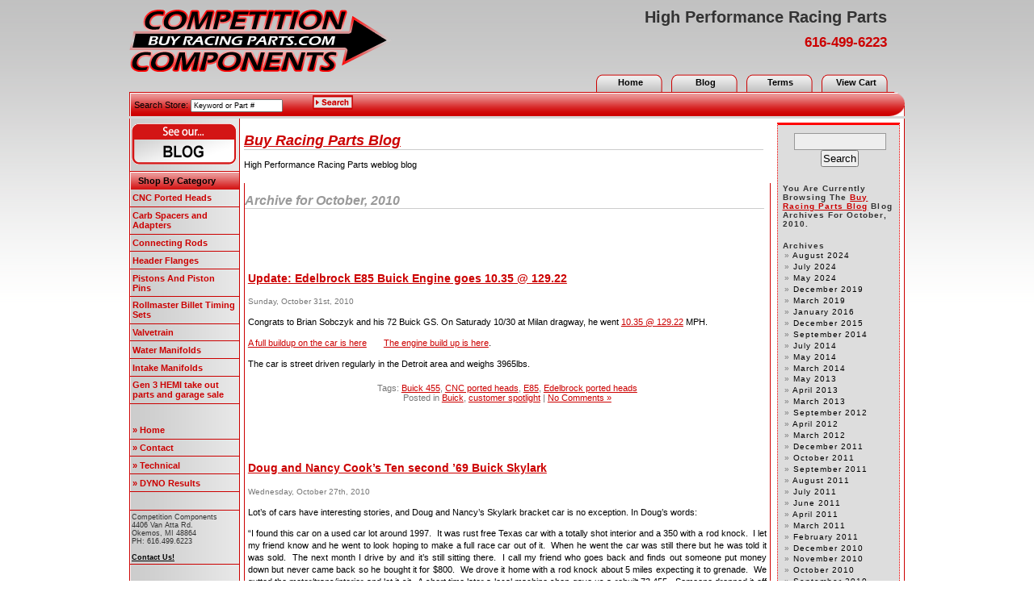

--- FILE ---
content_type: text/html; charset=UTF-8
request_url: https://www.buyracingparts.com/blog/2010/10/
body_size: 11851
content:
<!DOCTYPE html>
<html xmlns="http://www.w3.org/1999/xhtml">
<head>
<meta http-equiv="Content-Type" content="text/html; charset=utf8">
<title>Buy Racing Parts - Competition Components Blog</title>
<meta name="keywords" content="">
<meta name="description" content="">




<link rel="alternate" type="application/rss+xml" title="RSS 2.0" href="/blog/?feed=rss2">
<link rel="alternate" type="text/xml" title="RSS .92" href="/blog/?feed=rss">
<link rel="alternate" type="application/atom+xml" title="Atom 1.0" href="/blog/?feed=atom">
<link rel="pingback" href="/blog/xmlrpc.php">


<meta name="tmsid" content="1">


<link type="text/css" rel="stylesheet" href="/css/style.css">
<link type="text/css" rel="stylesheet" href="/cirkuit/tms/css/frontend.css?ct=1&amp;mobile=0">
<style type="text/css" media="screen">
@import url(/blog/wp-content/themes/seocart/style.css);
</style>
<script type="text/javascript" src="/js/site.js"></script>



</head>
<body onload="activateMenu('menuWithSubNav')">
<table width="960" border="0" cellspacing="0" cellpadding="0" align="center">
  <tr>
    <td width="458" align="left"><br>
      <a href="https://www.buyracingparts.com/"><img src="/images/logo.gif" alt="Competition Components" border="0"></a></td>
    <td width="502" align="right" valign="top" id="header"><h1><a href="https://www.buyracingparts.com/" class="header">High Performance Racing Parts</a></h1>
      <div id="phoneNum">616-499-6223</div></td>
  </tr>
</table>
<table width="960" border="0" cellspacing="0" cellpadding="0" align="center">
  <tr>
    <td width="491" align="right"> </td>
    <td align="right" style="padding-right:15px;"><table width="370" border="0" cellspacing="0" cellpadding="0">
        <tr valign="baseline">
          <td width="88" id="tab"><a href="https://www.buyracingparts.com/">Home</a></td>
          <td width="3"></td>
          <td width="88" id="tab"><a href="https://www.buyracingparts.com/blog/">Blog</a></td>
          <td width="3"></td>
          <td width="88" id="tab"><a href="https://www.buyracingparts.com/terms">Terms</a></td>
          <td width="3"></td>
          <td width="88" id="tab"><a href="https://www.buyracingparts.com/cart.php">View Cart</a></td>
        </tr>
      </table></td>
  </tr>
</table>
<table width="960" border="0" cellspacing="0" cellpadding="0" align="center">
  <tr>
    <td width="960" id="top_bar" height="20"><form action="https://www.buyracingparts.com/search.php" method="post" name="search" onsubmit="javascript: return validateSearch(this);" style="margin:0;">
        <table width="960" border="0" cellspacing="0" cellpadding="0">
          <tr>
            <td width="227" align="left" nowrap>  Search Store:
              <input type="text" name="query" style="font-size:9px;" onfocus="javascript: this.form.query.value = '';" value="Keyword or Part #">
             </td>
            <td width="733" align="left"><div id="searchButton">
                <input name="imageField" type="image" src="/images/button-search.gif">
            </div></td>
          </tr>
        </table>
      </form></td>
  </tr>
</table>
<table width="960" border="0" cellspacing="0" cellpadding="0" align="center">
  <tr>
    <td width="183" id="nav_bg" valign="top"> 
    
    <a href="https://www.buyracingparts.com/blog/" class="seeBlog"><img src="/images/see-our-blog.gif" alt="See Our Blog" border="0"></a>
    
      <em>Shop By Category</em>
      <ul class="menu">
        <li><a href="https://www.buyracingparts.com/cnc-ported-heads/">CNC Ported Heads</a></li><li><a href="https://www.buyracingparts.com/carb-spacers-and-adapters-1.html">Carb Spacers and Adapters</a></li><li><a href="https://www.buyracingparts.com/connecting-rods/">Connecting Rods</a></li><li><a href="https://www.buyracingparts.com/header-flanges-1.html">Header Flanges</a></li><li><a href="https://www.buyracingparts.com/pistons-and-piston-pins/">Pistons And Piston Pins</a></li><li><a href="https://www.buyracingparts.com/rollmaster-billet-timing-sets/">Rollmaster Billet Timing Sets</a></li><li><a href="https://www.buyracingparts.com/valvetrain/">Valvetrain</a></li><li><a href="https://www.buyracingparts.com/water-manifolds-1.html">Water Manifolds</a></li><li><a href="https://www.buyracingparts.com/intake-manifolds-1.html">Intake Manifolds</a></li><li><a href="https://www.buyracingparts.com/gen-3-hemi-take-out-parts-and-garage-sale-1.html">Gen 3 HEMI take out parts and garage sale</a></li>      </ul>
      <ul class="menu" id="menuWithSubNav">
        <li><a href="https://www.buyracingparts.com/">» Home</a></li>
        <li><a href="https://www.buyracingparts.com/contact.html">» Contact</a></li>
        <li><a href="#">» Technical</a>
          <ul>
            <li><a href="https://www.buyracingparts.com/compression-ratio-calculator.html">Compression Ratio Calculator</a></li>
            <li><a href="https://www.buyracingparts.com/cam-recommendation-form.html">Cam Recommendation Form</a></li>
            <li><a href="https://www.buyracingparts.com/torque-converter-form.html">Torque Converter Form</a></li>
          </ul>
        </li>
        <li><a href="#">» DYNO Results</a>
          <ul>
            <li><a href="https://www.buyracingparts.com/dyno-572.html">572ci INDY Wedge</a></li>
            <li><a href="https://www.buyracingparts.com/dyno-ehead496.html">496ci Pump Gas</a></li>
          </ul>
        </li>
      </ul>
      <table width="100%" border="0" cellspacing="0" cellpadding="0">
        <td id="left_bar_contact"> Competition Components<br>
            4406 Van Atta Rd.<br>
            Okemos, MI 48864<br>
            PH: 616.499.6223<br>
            <br>
            <a href="https://www.buyracingparts.com/contact.html">Contact Us!</a></td>
        
      </table>
      <br>
      <br>
      <br>
    <br></td>
    <td width="777" rowspan="2" align="left" valign="top" id="content">
        <table width="100%" border="0" cellspacing="2" cellpadding="3">
        <tr>
          <td> 
<meta name="robots" content="max-image-preview:large">
<script type="text/javascript">
window._wpemojiSettings = {"baseUrl":"https:\/\/s.w.org\/images\/core\/emoji\/14.0.0\/72x72\/","ext":".png","svgUrl":"https:\/\/s.w.org\/images\/core\/emoji\/14.0.0\/svg\/","svgExt":".svg","source":{"concatemoji":"https:\/\/www.buyracingparts.com\/blog\/wp-includes\/js\/wp-emoji-release.min.js?ver=6.2.8"}};
/*! This file is auto-generated */
!function(e,a,t){var n,r,o,i=a.createElement("canvas"),p=i.getContext&&i.getContext("2d");function s(e,t){p.clearRect(0,0,i.width,i.height),p.fillText(e,0,0);e=i.toDataURL();return p.clearRect(0,0,i.width,i.height),p.fillText(t,0,0),e===i.toDataURL()}function c(e){var t=a.createElement("script");t.src=e,t.defer=t.type="text/javascript",a.getElementsByTagName("head")[0].appendChild(t)}for(o=Array("flag","emoji"),t.supports={everything:!0,everythingExceptFlag:!0},r=0;r<o.length;r++)t.supports[o[r]]=function(e){if(p&&p.fillText)switch(p.textBaseline="top",p.font="600 32px Arial",e){case"flag":return s("\ud83c\udff3\ufe0f\u200d\u26a7\ufe0f","\ud83c\udff3\ufe0f\u200b\u26a7\ufe0f")?!1:!s("\ud83c\uddfa\ud83c\uddf3","\ud83c\uddfa\u200b\ud83c\uddf3")&&!s("\ud83c\udff4\udb40\udc67\udb40\udc62\udb40\udc65\udb40\udc6e\udb40\udc67\udb40\udc7f","\ud83c\udff4\u200b\udb40\udc67\u200b\udb40\udc62\u200b\udb40\udc65\u200b\udb40\udc6e\u200b\udb40\udc67\u200b\udb40\udc7f");case"emoji":return!s("\ud83e\udef1\ud83c\udffb\u200d\ud83e\udef2\ud83c\udfff","\ud83e\udef1\ud83c\udffb\u200b\ud83e\udef2\ud83c\udfff")}return!1}(o[r]),t.supports.everything=t.supports.everything&&t.supports[o[r]],"flag"!==o[r]&&(t.supports.everythingExceptFlag=t.supports.everythingExceptFlag&&t.supports[o[r]]);t.supports.everythingExceptFlag=t.supports.everythingExceptFlag&&!t.supports.flag,t.DOMReady=!1,t.readyCallback=function(){t.DOMReady=!0},t.supports.everything||(n=function(){t.readyCallback()},a.addEventListener?(a.addEventListener("DOMContentLoaded",n,!1),e.addEventListener("load",n,!1)):(e.attachEvent("onload",n),a.attachEvent("onreadystatechange",function(){"complete"===a.readyState&&t.readyCallback()})),(e=t.source||{}).concatemoji?c(e.concatemoji):e.wpemoji&&e.twemoji&&(c(e.twemoji),c(e.wpemoji)))}(window,document,window._wpemojiSettings);
</script>
<style type="text/css">
img.wp-smiley,
img.emoji {
	display: inline !important;
	border: none !important;
	box-shadow: none !important;
	height: 1em !important;
	width: 1em !important;
	margin: 0 0.07em !important;
	vertical-align: -0.1em !important;
	background: none !important;
	padding: 0 !important;
}
</style>
	<link rel="stylesheet" id="wp-block-library-css" href="https://www.buyracingparts.com/blog/wp-includes/css/dist/block-library/style.min.css?ver=6.2.8" type="text/css" media="all">
<link rel="stylesheet" id="classic-theme-styles-css" href="https://www.buyracingparts.com/blog/wp-includes/css/classic-themes.min.css?ver=6.2.8" type="text/css" media="all">
<style id="global-styles-inline-css" type="text/css">
body{--wp--preset--color--black: #000000;--wp--preset--color--cyan-bluish-gray: #abb8c3;--wp--preset--color--white: #ffffff;--wp--preset--color--pale-pink: #f78da7;--wp--preset--color--vivid-red: #cf2e2e;--wp--preset--color--luminous-vivid-orange: #ff6900;--wp--preset--color--luminous-vivid-amber: #fcb900;--wp--preset--color--light-green-cyan: #7bdcb5;--wp--preset--color--vivid-green-cyan: #00d084;--wp--preset--color--pale-cyan-blue: #8ed1fc;--wp--preset--color--vivid-cyan-blue: #0693e3;--wp--preset--color--vivid-purple: #9b51e0;--wp--preset--gradient--vivid-cyan-blue-to-vivid-purple: linear-gradient(135deg,rgba(6,147,227,1) 0%,rgb(155,81,224) 100%);--wp--preset--gradient--light-green-cyan-to-vivid-green-cyan: linear-gradient(135deg,rgb(122,220,180) 0%,rgb(0,208,130) 100%);--wp--preset--gradient--luminous-vivid-amber-to-luminous-vivid-orange: linear-gradient(135deg,rgba(252,185,0,1) 0%,rgba(255,105,0,1) 100%);--wp--preset--gradient--luminous-vivid-orange-to-vivid-red: linear-gradient(135deg,rgba(255,105,0,1) 0%,rgb(207,46,46) 100%);--wp--preset--gradient--very-light-gray-to-cyan-bluish-gray: linear-gradient(135deg,rgb(238,238,238) 0%,rgb(169,184,195) 100%);--wp--preset--gradient--cool-to-warm-spectrum: linear-gradient(135deg,rgb(74,234,220) 0%,rgb(151,120,209) 20%,rgb(207,42,186) 40%,rgb(238,44,130) 60%,rgb(251,105,98) 80%,rgb(254,248,76) 100%);--wp--preset--gradient--blush-light-purple: linear-gradient(135deg,rgb(255,206,236) 0%,rgb(152,150,240) 100%);--wp--preset--gradient--blush-bordeaux: linear-gradient(135deg,rgb(254,205,165) 0%,rgb(254,45,45) 50%,rgb(107,0,62) 100%);--wp--preset--gradient--luminous-dusk: linear-gradient(135deg,rgb(255,203,112) 0%,rgb(199,81,192) 50%,rgb(65,88,208) 100%);--wp--preset--gradient--pale-ocean: linear-gradient(135deg,rgb(255,245,203) 0%,rgb(182,227,212) 50%,rgb(51,167,181) 100%);--wp--preset--gradient--electric-grass: linear-gradient(135deg,rgb(202,248,128) 0%,rgb(113,206,126) 100%);--wp--preset--gradient--midnight: linear-gradient(135deg,rgb(2,3,129) 0%,rgb(40,116,252) 100%);--wp--preset--duotone--dark-grayscale: url('#wp-duotone-dark-grayscale');--wp--preset--duotone--grayscale: url('#wp-duotone-grayscale');--wp--preset--duotone--purple-yellow: url('#wp-duotone-purple-yellow');--wp--preset--duotone--blue-red: url('#wp-duotone-blue-red');--wp--preset--duotone--midnight: url('#wp-duotone-midnight');--wp--preset--duotone--magenta-yellow: url('#wp-duotone-magenta-yellow');--wp--preset--duotone--purple-green: url('#wp-duotone-purple-green');--wp--preset--duotone--blue-orange: url('#wp-duotone-blue-orange');--wp--preset--font-size--small: 13px;--wp--preset--font-size--medium: 20px;--wp--preset--font-size--large: 36px;--wp--preset--font-size--x-large: 42px;--wp--preset--spacing--20: 0.44rem;--wp--preset--spacing--30: 0.67rem;--wp--preset--spacing--40: 1rem;--wp--preset--spacing--50: 1.5rem;--wp--preset--spacing--60: 2.25rem;--wp--preset--spacing--70: 3.38rem;--wp--preset--spacing--80: 5.06rem;--wp--preset--shadow--natural: 6px 6px 9px rgba(0, 0, 0, 0.2);--wp--preset--shadow--deep: 12px 12px 50px rgba(0, 0, 0, 0.4);--wp--preset--shadow--sharp: 6px 6px 0px rgba(0, 0, 0, 0.2);--wp--preset--shadow--outlined: 6px 6px 0px -3px rgba(255, 255, 255, 1), 6px 6px rgba(0, 0, 0, 1);--wp--preset--shadow--crisp: 6px 6px 0px rgba(0, 0, 0, 1);}:where(.is-layout-flex){gap: 0.5em;}body .is-layout-flow > .alignleft{float: left;margin-inline-start: 0;margin-inline-end: 2em;}body .is-layout-flow > .alignright{float: right;margin-inline-start: 2em;margin-inline-end: 0;}body .is-layout-flow > .aligncenter{margin-left: auto !important;margin-right: auto !important;}body .is-layout-constrained > .alignleft{float: left;margin-inline-start: 0;margin-inline-end: 2em;}body .is-layout-constrained > .alignright{float: right;margin-inline-start: 2em;margin-inline-end: 0;}body .is-layout-constrained > .aligncenter{margin-left: auto !important;margin-right: auto !important;}body .is-layout-constrained > :where(:not(.alignleft):not(.alignright):not(.alignfull)){max-width: var(--wp--style--global--content-size);margin-left: auto !important;margin-right: auto !important;}body .is-layout-constrained > .alignwide{max-width: var(--wp--style--global--wide-size);}body .is-layout-flex{display: flex;}body .is-layout-flex{flex-wrap: wrap;align-items: center;}body .is-layout-flex > *{margin: 0;}:where(.wp-block-columns.is-layout-flex){gap: 2em;}.has-black-color{color: var(--wp--preset--color--black) !important;}.has-cyan-bluish-gray-color{color: var(--wp--preset--color--cyan-bluish-gray) !important;}.has-white-color{color: var(--wp--preset--color--white) !important;}.has-pale-pink-color{color: var(--wp--preset--color--pale-pink) !important;}.has-vivid-red-color{color: var(--wp--preset--color--vivid-red) !important;}.has-luminous-vivid-orange-color{color: var(--wp--preset--color--luminous-vivid-orange) !important;}.has-luminous-vivid-amber-color{color: var(--wp--preset--color--luminous-vivid-amber) !important;}.has-light-green-cyan-color{color: var(--wp--preset--color--light-green-cyan) !important;}.has-vivid-green-cyan-color{color: var(--wp--preset--color--vivid-green-cyan) !important;}.has-pale-cyan-blue-color{color: var(--wp--preset--color--pale-cyan-blue) !important;}.has-vivid-cyan-blue-color{color: var(--wp--preset--color--vivid-cyan-blue) !important;}.has-vivid-purple-color{color: var(--wp--preset--color--vivid-purple) !important;}.has-black-background-color{background-color: var(--wp--preset--color--black) !important;}.has-cyan-bluish-gray-background-color{background-color: var(--wp--preset--color--cyan-bluish-gray) !important;}.has-white-background-color{background-color: var(--wp--preset--color--white) !important;}.has-pale-pink-background-color{background-color: var(--wp--preset--color--pale-pink) !important;}.has-vivid-red-background-color{background-color: var(--wp--preset--color--vivid-red) !important;}.has-luminous-vivid-orange-background-color{background-color: var(--wp--preset--color--luminous-vivid-orange) !important;}.has-luminous-vivid-amber-background-color{background-color: var(--wp--preset--color--luminous-vivid-amber) !important;}.has-light-green-cyan-background-color{background-color: var(--wp--preset--color--light-green-cyan) !important;}.has-vivid-green-cyan-background-color{background-color: var(--wp--preset--color--vivid-green-cyan) !important;}.has-pale-cyan-blue-background-color{background-color: var(--wp--preset--color--pale-cyan-blue) !important;}.has-vivid-cyan-blue-background-color{background-color: var(--wp--preset--color--vivid-cyan-blue) !important;}.has-vivid-purple-background-color{background-color: var(--wp--preset--color--vivid-purple) !important;}.has-black-border-color{border-color: var(--wp--preset--color--black) !important;}.has-cyan-bluish-gray-border-color{border-color: var(--wp--preset--color--cyan-bluish-gray) !important;}.has-white-border-color{border-color: var(--wp--preset--color--white) !important;}.has-pale-pink-border-color{border-color: var(--wp--preset--color--pale-pink) !important;}.has-vivid-red-border-color{border-color: var(--wp--preset--color--vivid-red) !important;}.has-luminous-vivid-orange-border-color{border-color: var(--wp--preset--color--luminous-vivid-orange) !important;}.has-luminous-vivid-amber-border-color{border-color: var(--wp--preset--color--luminous-vivid-amber) !important;}.has-light-green-cyan-border-color{border-color: var(--wp--preset--color--light-green-cyan) !important;}.has-vivid-green-cyan-border-color{border-color: var(--wp--preset--color--vivid-green-cyan) !important;}.has-pale-cyan-blue-border-color{border-color: var(--wp--preset--color--pale-cyan-blue) !important;}.has-vivid-cyan-blue-border-color{border-color: var(--wp--preset--color--vivid-cyan-blue) !important;}.has-vivid-purple-border-color{border-color: var(--wp--preset--color--vivid-purple) !important;}.has-vivid-cyan-blue-to-vivid-purple-gradient-background{background: var(--wp--preset--gradient--vivid-cyan-blue-to-vivid-purple) !important;}.has-light-green-cyan-to-vivid-green-cyan-gradient-background{background: var(--wp--preset--gradient--light-green-cyan-to-vivid-green-cyan) !important;}.has-luminous-vivid-amber-to-luminous-vivid-orange-gradient-background{background: var(--wp--preset--gradient--luminous-vivid-amber-to-luminous-vivid-orange) !important;}.has-luminous-vivid-orange-to-vivid-red-gradient-background{background: var(--wp--preset--gradient--luminous-vivid-orange-to-vivid-red) !important;}.has-very-light-gray-to-cyan-bluish-gray-gradient-background{background: var(--wp--preset--gradient--very-light-gray-to-cyan-bluish-gray) !important;}.has-cool-to-warm-spectrum-gradient-background{background: var(--wp--preset--gradient--cool-to-warm-spectrum) !important;}.has-blush-light-purple-gradient-background{background: var(--wp--preset--gradient--blush-light-purple) !important;}.has-blush-bordeaux-gradient-background{background: var(--wp--preset--gradient--blush-bordeaux) !important;}.has-luminous-dusk-gradient-background{background: var(--wp--preset--gradient--luminous-dusk) !important;}.has-pale-ocean-gradient-background{background: var(--wp--preset--gradient--pale-ocean) !important;}.has-electric-grass-gradient-background{background: var(--wp--preset--gradient--electric-grass) !important;}.has-midnight-gradient-background{background: var(--wp--preset--gradient--midnight) !important;}.has-small-font-size{font-size: var(--wp--preset--font-size--small) !important;}.has-medium-font-size{font-size: var(--wp--preset--font-size--medium) !important;}.has-large-font-size{font-size: var(--wp--preset--font-size--large) !important;}.has-x-large-font-size{font-size: var(--wp--preset--font-size--x-large) !important;}
.wp-block-navigation a:where(:not(.wp-element-button)){color: inherit;}
:where(.wp-block-columns.is-layout-flex){gap: 2em;}
.wp-block-pullquote{font-size: 1.5em;line-height: 1.6;}
</style>
<link rel="https://api.w.org/" href="https://www.buyracingparts.com/blog/wp-json/"><link rel="EditURI" type="application/rsd+xml" title="RSD" href="https://www.buyracingparts.com/blog/xmlrpc.php?rsd">
<link rel="wlwmanifest" type="application/wlwmanifest+xml" href="https://www.buyracingparts.com/blog/wp-includes/wlwmanifest.xml">
<meta name="generator" content="WordPress 6.2.8">

<div id="wpPage">


<div id="wpHeader">
	<div id="wpHeaderimg">
		<h1><a href="http://www.buyracingparts.com/blog/">Buy Racing Parts Blog</a></h1>
		<div class="description">High Performance Racing Parts weblog blog</div>
	</div>
</div>
<hr>

	<div id="content" class="narrowcolumn">

		
 	   	  		<h2 class="pagetitle">Archive for October, 2010</h2>
 	  

		<div class="navigation">
			<div class="alignleft"></div>
			<div class="alignright"></div>
		</div>

				<div class="post-627 post type-post status-publish format-standard hentry category-buick category-customer-spotlight tag-buick-455 tag-cnc-ported-heads tag-e85 tag-edelbrock-ported-heads">
				<h3 id="post-627"><a href="https://www.buyracingparts.com/blog/2010/10/31/update-edelbrock-e85-buick-engine-10-35-135-22/" rel="bookmark" title="Permanent Link to Update: Edelbrock E85 Buick Engine goes 10.35 @ 129.22">Update: Edelbrock E85 Buick Engine goes 10.35 @ 129.22</a></h3>
				<small>Sunday, October 31st, 2010</small>

				<div class="entry">
					<p>Congrats to Brian Sobczyk and his 72 Buick GS. On Saturady 10/30 at Milan dragway, he went <a href="mailto:10.35@129.22">10.35 @ 129.22</a> MPH.</p>
<p><a href="http://www.buyracingparts.com/blog/2009/05/31/brian-sobczycks-pump-gas-buick/">A full buildup on the car is here</a>       <a href="http://www.buyracingparts.com/blog/2009/10/18/dyno-test-464-cid-buick-with-edelbrock-heads-on-e85/">The engine build up is here</a>.</p>
<p>The car is street driven regularly in the Detroit area and weighs 3965lbs.</p>
				</div>

				<p class="postmetadata">Tags: <a href="https://www.buyracingparts.com/blog/tag/buick-455/" rel="tag">Buick 455</a>, <a href="https://www.buyracingparts.com/blog/tag/cnc-ported-heads/" rel="tag">CNC ported heads</a>, <a href="https://www.buyracingparts.com/blog/tag/e85/" rel="tag">E85</a>, <a href="https://www.buyracingparts.com/blog/tag/edelbrock-ported-heads/" rel="tag">Edelbrock ported heads</a><br> Posted in <a href="https://www.buyracingparts.com/blog/category/buick/" rel="category tag">Buick</a>, <a href="https://www.buyracingparts.com/blog/category/customer-spotlight/" rel="category tag">customer spotlight</a> |   <a href="https://www.buyracingparts.com/blog/2010/10/31/update-edelbrock-e85-buick-engine-10-35-135-22/#respond">No Comments »</a></p>

			</div>

				<div class="post-609 post type-post status-publish format-standard hentry category-buick category-customer-spotlight tag-buick-455 tag-cnc-ported-edelbrock-heads-60049 tag-competition-components tag-flat-tappet-cam">
				<h3 id="post-609"><a href="https://www.buyracingparts.com/blog/2010/10/27/doug-cooks-ten-69-buick-skylark/" rel="bookmark" title="Permanent Link to Doug and Nancy Cook’s Ten second ’69 Buick Skylark">Doug and Nancy Cook’s Ten second ’69 Buick Skylark</a></h3>
				<small>Wednesday, October 27th, 2010</small>

				<div class="entry">
					<p>Lot’s of cars have interesting stories, and Doug and Nancy’s Skylark bracket car is no exception. In Doug’s words:</p>
<p>“I found this car on a used car lot around 1997.  It was rust free Texas car with a totally shot interior and a 350 with a rod knock.  I let my friend know and he went to look hoping to make a full race car out of it.  When he went the car was still there but he was told it was sold.  The next month I drive by and it’s still sitting there.  I call my friend who goes back and finds out someone put money down but never came back so he bought it for $800.  We drove it home with a rod knock about 5 miles expecting it to grenade.  We gutted the motor/trans/interior and let it sit.  A short time later a local machine shop gave us a rebuilt 73 455.  Someone dropped it off to be rebuilt many years ago and never picked it up.  Having a car and a motor sitting there we decided to build a “fun car”.  A local junk yard gave us a TH400, we built a 4.10 12 bolt chevy from a spare housing, used some old MT headers from the rafters, bought a performer intake, found an old 3310 Holley and threw it all together.  The best the car ran was 12.80’s with a total investment of about $1500.  I drove the car off and on for about 10 years, usually taking it to Buick races to have fun with.  3 years ago I bought the car from my friend and shortly afterwards I bought a 12-1 stage 1 engine and ran 11.70’s.”</p>
<p>Looking for better ET’s, Doug built the engine in the car now. It’s budget minded, but still uses good quality parts: The Block was machined by Bobb and Geof  at Finishline, and assembled by Doug. Wiseco Pistons were used, and swing on 6.635 BBC H beam rods. The cam is a custom flat tappet from <a href="http://www.buyracingparts.com/valvetrain/camshafts/buick-camshafts/buick-mechanical-camshafts-1.html">Competition Components</a>, 260 @ .050 on the intake side, and .600 lift with Comp Cams 1.6 Gold series rocker arms.  Heads are <a href="http://www.buyracingparts.com/cylinder-heads/edelbrock-cylinder-heads/edelbrock-buick-heads-1.html">CNC Ported Edelbrock RPM’s </a>with an upgrade to 7/16 rocker studs.  The intake is an SP1 single plane with an adapter to run a 9375 Dominator (1050). Improved oiling comes from a Finishline scavenger unit. Doug used some innovation and some spare parts for the ignition, using a stock buick distributor and converted it to electronics using a Mopar pickup and corresponding orange control box. Neat idea Doug. The converter is a 4000 RPM Coan unit, and the 12 Bolt houses 4.10 gears. Exhaust consists of 2″ Headers and 3 1/2″ pipes and Dynomax bullet mufflers. Best ET so far is 10.60 @ 127+ mph. The skylark weighs in at 3500lbs. Oh, and the other cool thing? Nancy is Doug’s sister in law and  shares the driving duties on the blue Buick! <a href="http://www.youtube.com/watch?v=quanuqlKza4">Here’s a video of the car in action</a></p>

		<style type="text/css">
			#gallery-1 {
				margin: auto;
			}
			#gallery-1 .gallery-item {
				float: left;
				margin-top: 10px;
				text-align: center;
				width: 25%;
			}
			#gallery-1 img {
				border: 2px solid #cfcfcf;
			}
			#gallery-1 .gallery-caption {
				margin-left: 0;
			}
			/* see gallery_shortcode() in wp-includes/media.php */
		</style>
		<div id="gallery-1" class="gallery galleryid-609 gallery-columns-4 gallery-size-thumbnail"><dl class="gallery-item">
			<dt class="gallery-icon landscape">
				<a href="https://www.buyracingparts.com/blog/wp-content/uploads/2010/10/dcook.jpg"><img width="150" height="150" src="https://www.buyracingparts.com/blog/wp-content/uploads/2010/10/dcook-150x150.jpg" class="attachment-thumbnail size-thumbnail" alt="" decoding="async" loading="lazy"></a>
			</dt></dl><dl class="gallery-item">
			<dt class="gallery-icon landscape">
				<a href="https://www.buyracingparts.com/blog/wp-content/uploads/2010/10/dcook2.jpg"><img width="150" height="150" src="https://www.buyracingparts.com/blog/wp-content/uploads/2010/10/dcook2-150x150.jpg" class="attachment-thumbnail size-thumbnail" alt="" decoding="async" loading="lazy"></a>
			</dt></dl><dl class="gallery-item">
			<dt class="gallery-icon landscape">
				<a href="https://www.buyracingparts.com/blog/wp-content/uploads/2010/10/dcook1.jpg"><img width="150" height="150" src="https://www.buyracingparts.com/blog/wp-content/uploads/2010/10/dcook1-150x150.jpg" class="attachment-thumbnail size-thumbnail" alt="" decoding="async" loading="lazy"></a>
			</dt></dl>
			<br style="clear: both">
		</div>

				</div>

				<p class="postmetadata">Tags: <a href="https://www.buyracingparts.com/blog/tag/buick-455/" rel="tag">Buick 455</a>, <a href="https://www.buyracingparts.com/blog/tag/cnc-ported-edelbrock-heads-60049/" rel="tag">CNC Ported Edelbrock Heads 60049</a>, <a href="https://www.buyracingparts.com/blog/tag/competition-components/" rel="tag">Competition Components</a>, <a href="https://www.buyracingparts.com/blog/tag/flat-tappet-cam/" rel="tag">Flat tappet cam</a><br> Posted in <a href="https://www.buyracingparts.com/blog/category/buick/" rel="category tag">Buick</a>, <a href="https://www.buyracingparts.com/blog/category/customer-spotlight/" rel="category tag">customer spotlight</a> |   <a href="https://www.buyracingparts.com/blog/2010/10/27/doug-cooks-ten-69-buick-skylark/#respond">No Comments »</a></p>

			</div>

				<div class="post-600 post type-post status-publish format-standard hentry category-chevy category-new-products tag-billet-rods tag-h-beam-rods tag-i-beam-rods tag-lunati-connecting-rods tag-pro-series-rods">
				<h3 id="post-600"><a href="https://www.buyracingparts.com/blog/2010/10/24/lunati-connecting-rods-added-site/" rel="bookmark" title="Permanent Link to Lunati Connecting Rods added to site">Lunati Connecting Rods added to site</a></h3>
				<small>Sunday, October 24th, 2010</small>

				<div class="entry">
					<p>We have added the full line of Lunati connecting rods to the site at great prices! From the H-beam rods, to the killer Pro-Series Rods Lunati makes a great product. Check out the full listing here: <a href="http://www.buyracingparts.com/connecting-rods/lunati-connecting-rods/">Lunati Rods</a></p>
<div class="mceTemp">

		<style type="text/css">
			#gallery-2 {
				margin: auto;
			}
			#gallery-2 .gallery-item {
				float: left;
				margin-top: 10px;
				text-align: center;
				width: 25%;
			}
			#gallery-2 img {
				border: 2px solid #cfcfcf;
			}
			#gallery-2 .gallery-caption {
				margin-left: 0;
			}
			/* see gallery_shortcode() in wp-includes/media.php */
		</style>
		<div id="gallery-2" class="gallery galleryid-600 gallery-columns-4 gallery-size-thumbnail"><dl class="gallery-item">
			<dt class="gallery-icon landscape">
				<a href="https://www.buyracingparts.com/blog/wp-content/uploads/2010/10/fullymachined.jpg"><img width="150" height="150" src="https://www.buyracingparts.com/blog/wp-content/uploads/2010/10/fullymachined-150x150.jpg" class="attachment-thumbnail size-thumbnail" alt="Lunati Fully Machined Rods" decoding="async" loading="lazy" aria-describedby="gallery-2-602"></a>
			</dt>
				<dd class="wp-caption-text gallery-caption" id="gallery-2-602">
				Lunati Fully Machined Rods
				</dd></dl><dl class="gallery-item">
			<dt class="gallery-icon landscape">
				<a href="https://www.buyracingparts.com/blog/wp-content/uploads/2010/10/ProSeriesRods_2.jpg"><img width="150" height="150" src="https://www.buyracingparts.com/blog/wp-content/uploads/2010/10/ProSeriesRods_2-150x150.jpg" class="attachment-thumbnail size-thumbnail" alt="Lunati Pro Series Rods" decoding="async" loading="lazy" aria-describedby="gallery-2-601"></a>
			</dt>
				<dd class="wp-caption-text gallery-caption" id="gallery-2-601">
				Lunati Pro Series Rods
				</dd></dl><dl class="gallery-item">
			<dt class="gallery-icon landscape">
				<a href="https://www.buyracingparts.com/blog/wp-content/uploads/2010/10/Hbeam-rods.jpg"><img width="150" height="150" src="https://www.buyracingparts.com/blog/wp-content/uploads/2010/10/Hbeam-rods-150x150.jpg" class="attachment-thumbnail size-thumbnail" alt="Lunati H-Beam Rods" decoding="async" loading="lazy" aria-describedby="gallery-2-603"></a>
			</dt>
				<dd class="wp-caption-text gallery-caption" id="gallery-2-603">
				Lunati H-Beam Rods
				</dd></dl>
			<br style="clear: both">
		</div>

</div>
				</div>

				<p class="postmetadata">Tags: <a href="https://www.buyracingparts.com/blog/tag/billet-rods/" rel="tag">Billet Rods</a>, <a href="https://www.buyracingparts.com/blog/tag/h-beam-rods/" rel="tag">H Beam Rods</a>, <a href="https://www.buyracingparts.com/blog/tag/i-beam-rods/" rel="tag">I Beam Rods</a>, <a href="https://www.buyracingparts.com/blog/tag/lunati-connecting-rods/" rel="tag">Lunati Connecting Rods</a>, <a href="https://www.buyracingparts.com/blog/tag/pro-series-rods/" rel="tag">Pro Series Rods</a><br> Posted in <a href="https://www.buyracingparts.com/blog/category/chevy/" rel="category tag">Chevy</a>, <a href="https://www.buyracingparts.com/blog/category/new-products/" rel="category tag">new products</a> |   <a href="https://www.buyracingparts.com/blog/2010/10/24/lunati-connecting-rods-added-site/#respond">No Comments »</a></p>

			</div>

				<div class="post-592 post type-post status-publish format-standard hentry category-customer-spotlight category-mopar tag-edelbrock-rpm-heads tag-mopar">
				<h3 id="post-592"><a href="https://www.buyracingparts.com/blog/2010/10/24/dennis-stoffers-german-body/" rel="bookmark" title="Permanent Link to Dennis Stoffers’ German C Body">Dennis Stoffers’ German C Body</a></h3>
				<small>Sunday, October 24th, 2010</small>

				<div class="entry">
					<p>Hot rodding is alive and well in Germany. Check out Dennis Stoffers’ 1969 Chrysler 300. Very cool! I love these old C-Bodies, they are unusual, but cool. And they are big. Really big! This one runs well too. How’s 12.80’s weighing in at 4300+ pounds? And it’s docile enough to drive everywhere. Very cool. The bottom end is a basic 440 that’s .030 over at 10.75 to 1. A set of home ported Edelbrock Performer RPM heads with Competition Components springs and hardware were bolted on, topped with a Edelbrock CH-28 dual quad manifold and twin Edelbrock 600 carburetors.  The camshaft is a small custom mechanical flat tappet from Scott Brown at Competition Components, around 235 @ .050 and .530 lift. The 727 is fitted with a B&amp;M holeshot converter, and the rear end houses 3.91 gears. Exhaust is handled by a set of 1 3/4 headers and a 3″ dual exhaust with 3″ Magnaflow mufflers with tailpipes to the back of the car. None of us are ever satisfied with how fast the car is, so this winter Dennis plans to step up to and 1 7/8 or 2″ header and put one of our 9.5″ PTC converters in the car. With those changes and some more work, Dennis hopes to see some 12.50’s out of the car. Great job on a cool car Dennis.</p>

		<style type="text/css">
			#gallery-3 {
				margin: auto;
			}
			#gallery-3 .gallery-item {
				float: left;
				margin-top: 10px;
				text-align: center;
				width: 25%;
			}
			#gallery-3 img {
				border: 2px solid #cfcfcf;
			}
			#gallery-3 .gallery-caption {
				margin-left: 0;
			}
			/* see gallery_shortcode() in wp-includes/media.php */
		</style>
		<div id="gallery-3" class="gallery galleryid-592 gallery-columns-4 gallery-size-thumbnail"><dl class="gallery-item">
			<dt class="gallery-icon landscape">
				<a href="https://www.buyracingparts.com/blog/wp-content/uploads/2010/10/stoffers1.jpg"><img width="150" height="150" src="https://www.buyracingparts.com/blog/wp-content/uploads/2010/10/stoffers1-150x150.jpg" class="attachment-thumbnail size-thumbnail" alt="" decoding="async" loading="lazy"></a>
			</dt></dl><dl class="gallery-item">
			<dt class="gallery-icon landscape">
				<a href="https://www.buyracingparts.com/blog/wp-content/uploads/2010/10/stoffers2.jpg"><img width="150" height="150" src="https://www.buyracingparts.com/blog/wp-content/uploads/2010/10/stoffers2-150x150.jpg" class="attachment-thumbnail size-thumbnail" alt="" decoding="async" loading="lazy"></a>
			</dt></dl><dl class="gallery-item">
			<dt class="gallery-icon landscape">
				<a href="https://www.buyracingparts.com/blog/wp-content/uploads/2010/10/stoffers3.jpg"><img width="150" height="150" src="https://www.buyracingparts.com/blog/wp-content/uploads/2010/10/stoffers3-150x150.jpg" class="attachment-thumbnail size-thumbnail" alt="" decoding="async" loading="lazy"></a>
			</dt></dl><dl class="gallery-item">
			<dt class="gallery-icon landscape">
				<a href="https://www.buyracingparts.com/blog/wp-content/uploads/2010/10/stoffers4.jpg"><img width="150" height="150" src="https://www.buyracingparts.com/blog/wp-content/uploads/2010/10/stoffers4-150x150.jpg" class="attachment-thumbnail size-thumbnail" alt="" decoding="async" loading="lazy"></a>
			</dt></dl><br style="clear: both">
		</div>

				</div>

				<p class="postmetadata">Tags: <a href="https://www.buyracingparts.com/blog/tag/edelbrock-rpm-heads/" rel="tag">Edelbrock RPM heads</a>, <a href="https://www.buyracingparts.com/blog/tag/mopar/" rel="tag">Mopar</a><br> Posted in <a href="https://www.buyracingparts.com/blog/category/customer-spotlight/" rel="category tag">customer spotlight</a>, <a href="https://www.buyracingparts.com/blog/category/mopar/" rel="category tag">Mopar</a> |   <a href="https://www.buyracingparts.com/blog/2010/10/24/dennis-stoffers-german-body/#respond">No Comments »</a></p>

			</div>

				<div class="post-564 post type-post status-publish format-standard hentry category-uncategorized tag-brad-penn-oil tag-motorcycle-oil tag-wet-clutch">
				<h3 id="post-564"><a href="https://www.buyracingparts.com/blog/2010/10/18/brad-penn-motorcycle-oil-added-website/" rel="bookmark" title="Permanent Link to Brad Penn Motorcycle Oil added to the website">Brad Penn Motorcycle Oil added to the website</a></h3>
				<small>Monday, October 18th, 2010</small>

				<div class="entry">
					<h1>BRAD PENN<sup>®</sup> <em>PENN-GRADE 1</em><sup>®</sup><br>
V<sup>2</sup> 4-Stroke Motorcycle Oil SAE 20W-50</h1>
<p>Specifically designed with twin V domestic and imported motorcycle engine technology/lubrication needs in mind. This SAE 20W-50 motorcycle oil is formulated with Pennsylvania Grade base oils and superior additive chemistry making it a great choice to use in applications calling for one lubricant for the engine, transmission/wet clutch and primary chain systems (if applicable). Meets JASO MA frictional performance requirements. A good multi-viscosity choice for use in V twin engines such as those found in Harley-Davidson<sup>®</sup> motorcycles where a 20W-50 API SJ, CF, CG-4 or CH-4 quality oil is specified. Also suitable for use in S&amp;S<sup>®</sup>, RevTech<sup>®</sup>, Triumph<sup>®</sup>, Ducati<sup>®</sup>, BMW<sup>®</sup>, Victory<sup>®</sup>, and other domestic and imported motorcycles where an SAE 20W-50 viscosity, API SJ, SH, SG, CH-4, CG-4, or CF oil is specified. Always consult your owner’s manual for proper oil viscosity and quality selection.</p>
<p><a href="http://www.buyracingparts.com/lubricants/brad-penn-racing-oil-1.html">Brad Penn Oil Listings</a></p>
				</div>

				<p class="postmetadata">Tags: <a href="https://www.buyracingparts.com/blog/tag/brad-penn-oil/" rel="tag">Brad Penn Oil</a>, <a href="https://www.buyracingparts.com/blog/tag/motorcycle-oil/" rel="tag">Motorcycle oil</a>, <a href="https://www.buyracingparts.com/blog/tag/wet-clutch/" rel="tag">wet clutch</a><br> Posted in <a href="https://www.buyracingparts.com/blog/category/uncategorized/" rel="category tag">Uncategorized</a> |   <a href="https://www.buyracingparts.com/blog/2010/10/18/brad-penn-motorcycle-oil-added-website/#respond">No Comments »</a></p>

			</div>

				<div class="post-556 post type-post status-publish format-standard hentry category-chevy category-new-products tag-cnc-ported-heads tag-ls1-heads tag-rhs-heads">
				<h3 id="post-556"><a href="https://www.buyracingparts.com/blog/2010/10/05/rhs-ls1-heads/" rel="bookmark" title="Permanent Link to RHS LS1 Heads Now available">RHS LS1 Heads Now available</a></h3>
				<small>Tuesday, October 5th, 2010</small>

				<div class="entry">
					<p><a href="http://www.buyracingparts.com/cylinder-heads/rhs-cylinder-heads/rhs-ls1-heads-1.html"><img decoding="async" class="alignright size-full wp-image-557" title="Racing Head Service LS1 Heads" src="http://www.buyracingparts.com/blog/wp-content/uploads/2010/10/ls1rhs.bmp" alt="Racing Head Service LS1 Heads"></a>The latest Pro Action™ Cylinder Heads from RHS® are affordable LS-style heads that save you the time and expense of having your new heads CNC or hand-ported. These LS cathedral port heads combine race-proven head design and Clean Cast Technology™ to create “as cast” ports that flow like they’ve already been ported.</p>
<p>RHS® Pro Action™ Cathedral Port Aluminum Cylinder Heads for LS Applications are engineered with highly efficient combustion chambers that increase power and torque by improving airflow and flame propagation (the spreading of flames in a combustible environment) while multi-angle intake and radiused exhaust seats even further improve airflow. Their durable 355T6 aerospace-grade aluminum alloy construction is lightweight and increases cylinder head life and strength while high capacity water jackets generate greater thermal conductivity for cooler, more efficient engine operation.</p>
<p>The new Pro Action™ Cathedral Port Aluminum Cylinder Heads for LS Applications are available in three versions: as cast P-Port with no valve job; as cast 62cc combustion chamber with 2.02″/1.600″ valves, 205cc runners; and as cast 62cc combustion chamber with 2.050″/1.600″valves, 225cc runners. Stock valve angles and centers, drilled and tapped accessory holes, and stock port locations make these heads compatible with stock applications. However, added material at the top of each head allows for upgraded valve train components, making these cathedral port heads perfect for use in everything from mild street to all-out race applications.</p>
<p>Part # Description Runner Chamber Valve Size In. Ex.</p>
<p>54301 LS Cathedral Port 205cc 62cc 2.020″ 1.600″</p>
<p>54302 LS Cathedral Port 225cc 62cc 2.050″ 1.600″</p>
<p>Features &amp; Benefits:</p>
<p>Clean Cast Technology™ creates as cast ports that flow as well as ported heads</p>
<p>Affordable bolt-on LS performance upgrade ready for use right out of the box in mild street to all-out race applications</p>
<p>Combustion chambers improve airflow and flame propagation to increase power &amp; torque</p>
<p>Multi-angle intake and radiused exhaust seats improve airflow</p>
<p>355T6 aluminum alloy is lightweight and increases life and strength</p>
<p>High capacity water jackets generate greater thermal conductivity for cooler, more effective operation</p>
<p>Stock valve angles work with both stock and upgraded valve train components</p>
<p>Also available assembled with premium components</p>
<p>Fully CNC Ported versions coming soon!!!!</p>
<p><a href="http://www.buyracingparts.com/cylinder-heads/rhs-cylinder-heads/rhs-ls1-heads-1.html">RHS LS1 LISTINGS</a></p>
				</div>

				<p class="postmetadata">Tags: <a href="https://www.buyracingparts.com/blog/tag/cnc-ported-heads/" rel="tag">CNC ported heads</a>, <a href="https://www.buyracingparts.com/blog/tag/ls1-heads/" rel="tag">LS1 Heads</a>, <a href="https://www.buyracingparts.com/blog/tag/rhs-heads/" rel="tag">RHS Heads</a><br> Posted in <a href="https://www.buyracingparts.com/blog/category/chevy/" rel="category tag">Chevy</a>, <a href="https://www.buyracingparts.com/blog/category/new-products/" rel="category tag">new products</a> |   <a href="https://www.buyracingparts.com/blog/2010/10/05/rhs-ls1-heads/#respond">No Comments »</a></p>

			</div>

				<div class="post-545 post type-post status-publish format-standard hentry category-customer-spotlight category-ford category-uncategorized tag-6-second-mustang tag-jim-monson tag-turbo-mustang">
				<h3 id="post-545"><a href="https://www.buyracingparts.com/blog/2010/10/04/congrats-jim-monson-6-pass/" rel="bookmark" title="Permanent Link to Congrats Jim Monson on your first 6 second pass">Congrats Jim Monson on your first 6 second pass</a></h3>
				<small>Monday, October 4th, 2010</small>

				<div class="entry">
					<p>Big Congrats goes out to long time friend and customer Jim Monson on his first 6 second pass at the NMRA event in Bowling Green this past weekend. 6.94 at 201.73! Great Job Jim, all that hard work has paid off. Jim’s incrementals:  1.12/ 60 ; 2.99/ 330; 4.52/ 660; 6.94.  Well Done!</p>
<p> Jim runs a small block Ford with a single 106MM turbo and a powerglide. The rotating assembly and valvetrain are all Competition Components items.</p>

		<style type="text/css">
			#gallery-4 {
				margin: auto;
			}
			#gallery-4 .gallery-item {
				float: left;
				margin-top: 10px;
				text-align: center;
				width: 25%;
			}
			#gallery-4 img {
				border: 2px solid #cfcfcf;
			}
			#gallery-4 .gallery-caption {
				margin-left: 0;
			}
			/* see gallery_shortcode() in wp-includes/media.php */
		</style>
		<div id="gallery-4" class="gallery galleryid-545 gallery-columns-4 gallery-size-thumbnail"><dl class="gallery-item">
			<dt class="gallery-icon landscape">
				<a href="https://www.buyracingparts.com/blog/wp-content/uploads/2010/10/monson.jpg"><img width="150" height="150" src="https://www.buyracingparts.com/blog/wp-content/uploads/2010/10/monson-150x150.jpg" class="attachment-thumbnail size-thumbnail" alt="" decoding="async" loading="lazy"></a>
			</dt></dl><dl class="gallery-item">
			<dt class="gallery-icon landscape">
				<a href="https://www.buyracingparts.com/blog/wp-content/uploads/2010/10/monson-2.jpg"><img width="150" height="150" src="https://www.buyracingparts.com/blog/wp-content/uploads/2010/10/monson-2-150x150.jpg" class="attachment-thumbnail size-thumbnail" alt="" decoding="async" loading="lazy"></a>
			</dt></dl><dl class="gallery-item">
			<dt class="gallery-icon landscape">
				<a href="https://www.buyracingparts.com/blog/wp-content/uploads/2010/10/monsonmilan.jpg"><img width="150" height="150" src="https://www.buyracingparts.com/blog/wp-content/uploads/2010/10/monsonmilan-150x150.jpg" class="attachment-thumbnail size-thumbnail" alt="" decoding="async" loading="lazy"></a>
			</dt></dl>
			<br style="clear: both">
		</div>

				</div>

				<p class="postmetadata">Tags: <a href="https://www.buyracingparts.com/blog/tag/6-second-mustang/" rel="tag">6 second mustang</a>, <a href="https://www.buyracingparts.com/blog/tag/jim-monson/" rel="tag">Jim Monson</a>, <a href="https://www.buyracingparts.com/blog/tag/turbo-mustang/" rel="tag">Turbo Mustang</a><br> Posted in <a href="https://www.buyracingparts.com/blog/category/customer-spotlight/" rel="category tag">customer spotlight</a>, <a href="https://www.buyracingparts.com/blog/category/ford/" rel="category tag">Ford</a>, <a href="https://www.buyracingparts.com/blog/category/uncategorized/" rel="category tag">Uncategorized</a> |   <a href="https://www.buyracingparts.com/blog/2010/10/04/congrats-jim-monson-6-pass/#comments">1 Comment »</a></p>

			</div>

		
		<div class="navigation">
			<div class="alignleft"></div>
			<div class="alignright"></div>
		</div>
	
	</div>

	<div id="sidebar">
		<ul>
						<li>
				<form role="search" method="get" id="searchform" class="searchform" action="https://www.buyracingparts.com/blog/">
				<div>
					<label class="screen-reader-text" for="s">Search for:</label>
					<input type="text" value="" name="s" id="s">
					<input type="submit" id="searchsubmit" value="Search">
				</div>
			</form>			</li>

			<!-- Author information is disabled per default. Uncomment and fill in your details if you want to use it.
			<li>Author
			<p>A little something about you, the author. Nothing lengthy, just an overview.</p>
			</li>
			-->

			 <li>

						<p>You are currently browsing the <a href="https://www.buyracingparts.com/blog/">Buy Racing Parts Blog</a> blog archives
			for October, 2010.</p>

			
			</li> 
			
			<li>Archives
				<ul>
					<li><a href="https://www.buyracingparts.com/blog/2024/08/">August 2024</a></li>
	<li><a href="https://www.buyracingparts.com/blog/2024/07/">July 2024</a></li>
	<li><a href="https://www.buyracingparts.com/blog/2024/05/">May 2024</a></li>
	<li><a href="https://www.buyracingparts.com/blog/2019/12/">December 2019</a></li>
	<li><a href="https://www.buyracingparts.com/blog/2019/03/">March 2019</a></li>
	<li><a href="https://www.buyracingparts.com/blog/2016/01/">January 2016</a></li>
	<li><a href="https://www.buyracingparts.com/blog/2015/12/">December 2015</a></li>
	<li><a href="https://www.buyracingparts.com/blog/2014/09/">September 2014</a></li>
	<li><a href="https://www.buyracingparts.com/blog/2014/07/">July 2014</a></li>
	<li><a href="https://www.buyracingparts.com/blog/2014/05/">May 2014</a></li>
	<li><a href="https://www.buyracingparts.com/blog/2014/03/">March 2014</a></li>
	<li><a href="https://www.buyracingparts.com/blog/2013/05/">May 2013</a></li>
	<li><a href="https://www.buyracingparts.com/blog/2013/04/">April 2013</a></li>
	<li><a href="https://www.buyracingparts.com/blog/2013/03/">March 2013</a></li>
	<li><a href="https://www.buyracingparts.com/blog/2012/09/">September 2012</a></li>
	<li><a href="https://www.buyracingparts.com/blog/2012/04/">April 2012</a></li>
	<li><a href="https://www.buyracingparts.com/blog/2012/03/">March 2012</a></li>
	<li><a href="https://www.buyracingparts.com/blog/2011/12/">December 2011</a></li>
	<li><a href="https://www.buyracingparts.com/blog/2011/10/">October 2011</a></li>
	<li><a href="https://www.buyracingparts.com/blog/2011/09/">September 2011</a></li>
	<li><a href="https://www.buyracingparts.com/blog/2011/08/">August 2011</a></li>
	<li><a href="https://www.buyracingparts.com/blog/2011/07/">July 2011</a></li>
	<li><a href="https://www.buyracingparts.com/blog/2011/06/">June 2011</a></li>
	<li><a href="https://www.buyracingparts.com/blog/2011/04/">April 2011</a></li>
	<li><a href="https://www.buyracingparts.com/blog/2011/03/">March 2011</a></li>
	<li><a href="https://www.buyracingparts.com/blog/2011/02/">February 2011</a></li>
	<li><a href="https://www.buyracingparts.com/blog/2010/12/">December 2010</a></li>
	<li><a href="https://www.buyracingparts.com/blog/2010/11/">November 2010</a></li>
	<li><a href="https://www.buyracingparts.com/blog/2010/10/" aria-current="page">October 2010</a></li>
	<li><a href="https://www.buyracingparts.com/blog/2010/09/">September 2010</a></li>
	<li><a href="https://www.buyracingparts.com/blog/2010/08/">August 2010</a></li>
	<li><a href="https://www.buyracingparts.com/blog/2010/07/">July 2010</a></li>
	<li><a href="https://www.buyracingparts.com/blog/2010/05/">May 2010</a></li>
	<li><a href="https://www.buyracingparts.com/blog/2010/04/">April 2010</a></li>
	<li><a href="https://www.buyracingparts.com/blog/2010/03/">March 2010</a></li>
	<li><a href="https://www.buyracingparts.com/blog/2010/02/">February 2010</a></li>
	<li><a href="https://www.buyracingparts.com/blog/2010/01/">January 2010</a></li>
	<li><a href="https://www.buyracingparts.com/blog/2009/12/">December 2009</a></li>
	<li><a href="https://www.buyracingparts.com/blog/2009/10/">October 2009</a></li>
	<li><a href="https://www.buyracingparts.com/blog/2009/06/">June 2009</a></li>
	<li><a href="https://www.buyracingparts.com/blog/2009/05/">May 2009</a></li>
	<li><a href="https://www.buyracingparts.com/blog/2009/04/">April 2009</a></li>
				</ul>
			</li>

			<li class="categories">Categories<ul>	<li class="cat-item cat-item-72"><a href="https://www.buyracingparts.com/blog/category/amc/">AMC</a> (14)
</li>
	<li class="cat-item cat-item-69"><a href="https://www.buyracingparts.com/blog/category/buick/">Buick</a> (36)
</li>
	<li class="cat-item cat-item-70"><a href="https://www.buyracingparts.com/blog/category/chevy/">Chevy</a> (32)
</li>
	<li class="cat-item cat-item-3"><a href="https://www.buyracingparts.com/blog/category/customer-spotlight/">customer spotlight</a> (31)
</li>
	<li class="cat-item cat-item-74"><a href="https://www.buyracingparts.com/blog/category/ford/">Ford</a> (25)
</li>
	<li class="cat-item cat-item-262"><a href="https://www.buyracingparts.com/blog/category/lsx-2/">LSx</a> (1)
</li>
	<li class="cat-item cat-item-68"><a href="https://www.buyracingparts.com/blog/category/mopar/">Mopar</a> (42)
</li>
	<li class="cat-item cat-item-4"><a href="https://www.buyracingparts.com/blog/category/new-products/">new products</a> (43)
</li>
	<li class="cat-item cat-item-71"><a href="https://www.buyracingparts.com/blog/category/oldsmobile/">Oldsmobile</a> (17)
</li>
	<li class="cat-item cat-item-73"><a href="https://www.buyracingparts.com/blog/category/pontiac/">Pontiac</a> (20)
</li>
	<li class="cat-item cat-item-75"><a href="https://www.buyracingparts.com/blog/category/sale/">Sale!</a> (17)
</li>
	<li class="cat-item cat-item-80"><a href="https://www.buyracingparts.com/blog/category/tech-tips/">Tech Tips</a> (1)
</li>
	<li class="cat-item cat-item-5"><a href="https://www.buyracingparts.com/blog/category/test-results/">test results</a> (5)
</li>
	<li class="cat-item cat-item-1"><a href="https://www.buyracingparts.com/blog/category/uncategorized/">Uncategorized</a> (18)
</li>
</ul></li>
			
					</ul>
	</div>



<hr>
<div id="wpFooter">
<!-- If you'd like to support WordPress, having the "powered by" link somewhere on your blog is the best way; it's our only promotion or advertising. -->
	<p>
		<br><a href="https://www.buyracingparts.com/blog/feed/">Entries (RSS)</a>
		and <a href="https://www.buyracingparts.com/blog/comments/feed/">Comments (RSS)</a>.
		<!-- 31 queries. 0.486 seconds. -->
	</p>
</div>
</div>
		 </td>
        </tr>
      </table></td>
  </tr>
  <tr>
    <td width="183" id="nav_footer"> </td>
  </tr>
</table>
<table width="960" border="0" cellspacing="0" cellpadding="0" align="center">
  <tr>

    <td align="right" id="footer_right"><div class="footer">
        <div>Copyright 2008-2026          © Competition Components. All rights reserved.</div>
      </div></td>
  </tr>
</table>
</body>
</html>
